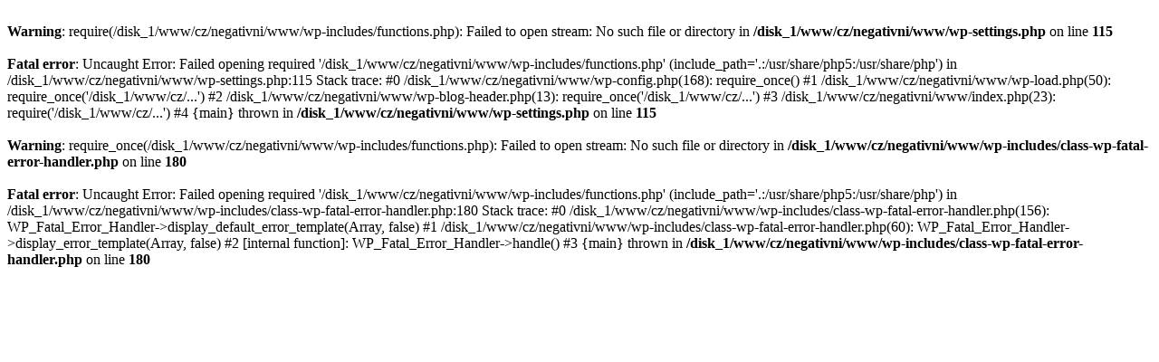

--- FILE ---
content_type: text/html; charset=UTF-8
request_url: https://negativni.cz/
body_size: 415
content:




<br />
<b>Warning</b>:  require(/disk_1/www/cz/negativni/www/wp-includes/functions.php): Failed to open stream: No such file or directory in <b>/disk_1/www/cz/negativni/www/wp-settings.php</b> on line <b>115</b><br />
<br />
<b>Fatal error</b>:  Uncaught Error: Failed opening required '/disk_1/www/cz/negativni/www/wp-includes/functions.php' (include_path='.:/usr/share/php5:/usr/share/php') in /disk_1/www/cz/negativni/www/wp-settings.php:115
Stack trace:
#0 /disk_1/www/cz/negativni/www/wp-config.php(168): require_once()
#1 /disk_1/www/cz/negativni/www/wp-load.php(50): require_once('/disk_1/www/cz/...')
#2 /disk_1/www/cz/negativni/www/wp-blog-header.php(13): require_once('/disk_1/www/cz/...')
#3 /disk_1/www/cz/negativni/www/index.php(23): require('/disk_1/www/cz/...')
#4 {main}
  thrown in <b>/disk_1/www/cz/negativni/www/wp-settings.php</b> on line <b>115</b><br />
<br />
<b>Warning</b>:  require_once(/disk_1/www/cz/negativni/www/wp-includes/functions.php): Failed to open stream: No such file or directory in <b>/disk_1/www/cz/negativni/www/wp-includes/class-wp-fatal-error-handler.php</b> on line <b>180</b><br />
<br />
<b>Fatal error</b>:  Uncaught Error: Failed opening required '/disk_1/www/cz/negativni/www/wp-includes/functions.php' (include_path='.:/usr/share/php5:/usr/share/php') in /disk_1/www/cz/negativni/www/wp-includes/class-wp-fatal-error-handler.php:180
Stack trace:
#0 /disk_1/www/cz/negativni/www/wp-includes/class-wp-fatal-error-handler.php(156): WP_Fatal_Error_Handler-&gt;display_default_error_template(Array, false)
#1 /disk_1/www/cz/negativni/www/wp-includes/class-wp-fatal-error-handler.php(60): WP_Fatal_Error_Handler-&gt;display_error_template(Array, false)
#2 [internal function]: WP_Fatal_Error_Handler-&gt;handle()
#3 {main}
  thrown in <b>/disk_1/www/cz/negativni/www/wp-includes/class-wp-fatal-error-handler.php</b> on line <b>180</b><br />
